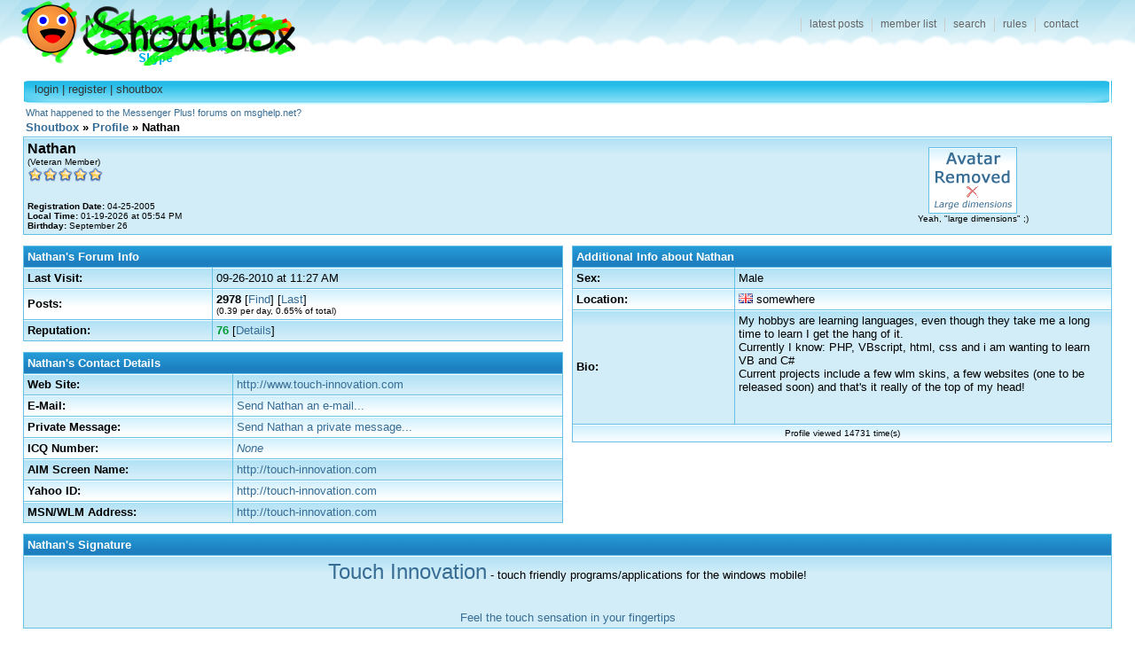

--- FILE ---
content_type: text/html; charset=UTF-8
request_url: https://shoutbox.menthix.net/member.php?action=profile&uid=46935
body_size: 2809
content:
<!DOCTYPE html PUBLIC "-//W3C//DTD XHTML 1.0 Transitional//EN" "http://www.w3.org/TR/xhtml1/DTD/xhtml1-transitional.dtd">
<!-- start: member_profile -->
<html>
<head>
<title>Shoutbox - Profile</title>
<!-- start: headerinclude -->
<meta http-equiv="Content-Type" content="text/html; charset=ISO-8859-1" />
<link rel="shortcut icon" href="favicon.ico" />
<link rel="search" type="application/opensearchdescription+xml" title="Shoutbox Search" href="/search.xml" />
<script type="text/javascript"><!--
var my_post_key = '4fb24f7bc4377291';
//--></script>
<script type="text/javascript" src="/jscripts/general_r006.js"></script>
<link rel="stylesheet" type="text/css" href="/css/mpl.css" />
<!--[if lt IE 7]>
<script defer="defer" type="text/javascript" src="/jscripts/pngfix.js"></script>
<style type="text/css">@import url(/css/mpl-ie-lt7.css);</style>
<![endif]-->
<!--[if IE]>
<style type="text/css">@import url(/css/mpl-ie.css);</style>
<![endif]-->
<!-- end: headerinclude -->
</head>
<body>
<!-- start: header -->
<div id="container">

<div id="header">
	<h1><a href="/">Shoutbox</a></h1>
	<ul id="mainnav">
		<li id="navlatest"><a href="/latest.php">latest posts</a></li>
		<li id="navmembers"><a href="/memberlist.php" rel="nofollow">member list</a></li>
		<li id="navsearch"><a href="/basicsearch.php">search</a></li>
		<li id="navrules"><a href="/rules.html">rules</a></li>
		<li id="navcontact"><a href="/contact.html">contact</a></li>
	</ul>
</div>


<div id="contentheader"><div class="r"><div class="l">
	<h3><!-- start: toplinks -->
<a href="member.php?action=login">login</a> | <a href="member.php?action=register">register</a> | <a href="shoutbox/main" onclick="popupWin('shoutbox/main','shoutBox',450,400); return false;">shoutbox</a>
<!-- end: toplinks --></h3>
</div></div></div>







&nbsp;<a href="/showthread.php?tid=100397">What happened to the Messenger Plus! forums on msghelp.net?</a>

<!-- end: header -->
<br />
<table width="100%" border="0" align="center">
<tr>
<td valign="bottom" align="left"><font size="2" face="verdana,tahoma,arial,helvetica"><b><a href="index.php">Shoutbox</a> &raquo; <a href="usercp.php">Profile</a> &raquo; Nathan</b></font></td>
</tr>
</table>
<table cellspacing="0" cellpadding="0" border="0" width="100%" align="center">
<tr><td class="tborder">
<table border="0" cellspacing="1" cellpadding="4" width="100%">
<tr>
<td class="trow1">
<table width="100%" cellspacing="0" cellpadding="0" border="0"><tr>
<td width="75%">
<span class="largetext">Nathan</span><br />
<span class="smalltext">(Veteran Member)<br />
<img src="images/star.gif" border="0" alt="*" /><img src="images/star.gif" border="0" alt="*" /><img src="images/star.gif" border="0" alt="*" /><img src="images/star.gif" border="0" alt="*" /><img src="images/star.gif" border="0" alt="*" /><br /><br />
<br />
<b>Registration Date:</b> 04-25-2005<br />
<b>Local Time:</b> 01-19-2026 at 05:54 PM<br />
<b>Birthday:</b> September 26 </span>
</td>
<td width="25%" align="center" valign="middle"><img src="images/avatars/removed/dimensions.png" alt="Avatar" onload="imgResize(this);" /><br /><span class="smalltext">Yeah, &quot;large dimensions&quot; ;)</span></td>
</tr></table>
</td>
</tr>

</table>
</td></tr></table>
<br />
<table width="100%" cellspacing="0" cellpadding="0" border="0" align="center">
<tr>
<td style="width:50%; vertical-align:top; padding-right:5px;">
<table cellspacing="0" cellpadding="0" border="0" width="100%" align="center">
<tr><td class="tborder">
<table border="0" cellspacing="1" cellpadding="4" width="100%">
<tr>
<td colspan="2" class="thead normaltext"><b>Nathan's Forum Info</b></td>
</tr>
<tr>
<td class="trow1 normaltext"><b>Last Visit:</b></td>
<td class="trow1 normaltext">09-26-2010 at 11:27 AM</td>
</tr>
<tr>
<td class="trow2 normaltext"><b>Posts:</b></td>
<td class="trow2 normaltext"><b>2978</b> [<a href="basicsearch.php?action=search&amp;uid=46935">Find</a>] [<a href="showthread.php?action=lastpost&amp;uid=46935">Last</a>]<br /><span class="smalltext">(0.39 per day, 0.65% of total)</span></td>
</tr>
<tr>
<td class="trow1 normaltext"><b>Reputation:</b></td>
<td class="trow1 normaltext"><span style="color: #009933;"><b>76</b></span> [<a href="reputation.php?uid=46935">Details</a>]</td>
</tr>
</table>
</td></tr>
</table>
<br />
<table cellspacing="0" cellpadding="0" border="0" width="100%" align="center">
<tr><td class="tborder">
<table border="0" cellspacing="1" cellpadding="4" width="100%">
<tr>
<td colspan="2" class="thead normaltext"><b>Nathan's Contact Details</b></td>
</tr>
<tr>
<td class="trow1 normaltext"><b>Web Site:</b></td>
<td class="trow1 normaltext"><a href="http://www.touch-innovation.com" target="_blank">http://www.touch-innovation.com</a></td>
</tr>
<!-- start: member_profile_email -->
<tr>
<td class="trow2"><font size="2" face="verdana,tahoma,arial,helvetica"><b>E-Mail:</b></font></td>
<td class="trow2"><font size="2" face="verdana,tahoma,arial,helvetica"><a href="member.php?action=emailuser&uid=46935">Send Nathan an e-mail...</font></td>
</tr>
<!-- end: member_profile_email -->
<tr>
<td class="trow2 normaltext"><b>Private Message:</b></td>
<td class="trow2 normaltext"><a href="private.php?action=send&amp;uid=46935">Send Nathan a private message...</a></td>
</tr>
<tr>
<td class="trow2 normaltext"><b>ICQ Number:</b></td>
<td class="trow2 normaltext"><a href="javascript:;" onclick="MyBB.popupWindow('misc.php?action=imcenter&amp;imtype=icq&amp;uid=46935', 'imcenter', 450, 300);"><i>None</i></a></td>
</tr>
<tr>
<td class="trow1 normaltext"><b>AIM Screen Name:</b></td>
<td class="trow1 normaltext"><a href="javascript:;" onclick="MyBB.popupWindow('misc.php?action=imcenter&amp;imtype=aim&amp;uid=46935', 'imcenter', 450, 300);">http://touch-innovation.com</a></td>
</tr>
<tr>
<td class="trow2 normaltext"><b>Yahoo ID:</b></td>
<td class="trow2 normaltext"><a href="javascript:;" onclick="MyBB.popupWindow('misc.php?action=imcenter&amp;imtype=yahoo&amp;uid=46935', 'imcenter', 450, 300);">http://touch-innovation.com</a></td>
</tr>
<tr>
<td class="trow1 normaltext"><b>MSN/WLM Address:</b></td>
<td class="trow1 normaltext"><a href="javascript:;" onclick="MyBB.popupWindow('misc.php?action=imcenter&amp;imtype=msn&amp;uid=46935', 'imcenter', 450, 300);">http://touch-innovation.com</a></td>
</tr>
</table>
</td></tr></table>
</td>
<td style="width:50%; vertical-align:top; padding-left:5px;">
<!-- start: member_profile_customfields -->
<table cellspacing="0" cellpadding="0" border="0" width="100%" align="center">
<tr><td class="tborder">
<table border="0" cellspacing="1" cellpadding="4" width="100%">
<tr>
<td colspan="2" class="thead"><font size="2" face="verdana,tahoma,arial,helvetica"><b>Additional Info about Nathan</b></font></td>
</tr>
<!-- start: member_profile_customfields_field -->
<tr>
<td width="30%" class="trow1"><font size="2" face="verdana,tahoma,arial,helvetica"><b>Sex:</b></font></td>
<td width="70%" class="trow1"><font size="2" face="verdana,tahoma,arial,helvetica">Male</font></td>
</tr>

<!-- end: member_profile_customfields_field --><!-- start: member_profile_customfields_field -->
<tr>
<td width="30%" class="trow2"><font size="2" face="verdana,tahoma,arial,helvetica"><b>Location:</b></font></td>
<td width="70%" class="trow2"><font size="2" face="verdana,tahoma,arial,helvetica"><a href="http://wikipedia.org/wiki/Special:Search?search=United+Kingdom&amp;go=Go"><img src="images/flags/gb.png" alt="Flag" border="0" title="United Kingdom" /></a> somewhere</font></td>
</tr>

<!-- end: member_profile_customfields_field --><!-- start: member_profile_customfields_field -->
<tr>
<td width="30%" class="trow1"><font size="2" face="verdana,tahoma,arial,helvetica"><b>Bio:</b></font></td>
<td width="70%" class="trow1"><font size="2" face="verdana,tahoma,arial,helvetica">My hobbys are learning languages, even though they take me a long time to learn I get the hang of it.<br />
Currently I know: PHP, VBscript, html, css and i am wanting to learn VB and C#<br />
Current projects include a few wlm skins, a few websites (one to be released soon) and that's it really of the top of my head!<br />
<br />
<br />
</font></td>
</tr>

<!-- end: member_profile_customfields_field -->
<tr>
<td colspan="2" align="center" class="trow2"><!-- profile views hack - thanks to Dale Hay for the idea --><font size="1" face="verdana,tahoma,arial,helvetica">Profile viewed 14731 time(s)</font></td>
</tr>
</table>
</td></tr>
</table>

<!-- end: member_profile_customfields -->

</td>
</tr>
</table>
<!-- start: member_profile_signature -->
<br />
<table cellspacing="0" cellpadding="0" border="0" width="100%" align="center">
<tr><td class="tborder">
<table border="0" cellspacing="1" cellpadding="4" width="100%">
<tr>
<td class="thead"><font size="2" face="verdana,tahoma,arial,helvetica"><b>Nathan's Signature</font></td>
</tr>
<tr>
<td class="trow1"><font size="2" face="verdana,tahoma,arial,helvetica"><div style="text-align:center;" class="mycode_align_center"><font size="5"><a href="http://www.touch-innovation.com" target="_blank">Touch Innovation</a></font> - touch friendly programs/applications for the windows mobile! </div><br />
<br />
<div style="text-align:center;" class="mycode_align_center"><a href="http://www.touch-innovation.com" target="_blank">Feel the touch sensation in your fingertips</a></div></font></td>
</tr>
</table>
</td></tr>
</table>
<!-- end: member_profile_signature -->
<!-- start: footer -->
<div id="footer">
<div class="t"><div class="b"><div class="l"><div class="r"><div class="bl"><div class="br"><div class="tl">
<div class="tr"><div style="float: right; text-align: right;">

</div>

<div>
   <p><span class="smalltext">
   powered by DZBB</a> | 
   theme by <a href="/member.php?action=profile&amp;uid=3416">Guido</a> | 
   header by <a href="/member.php?action=profile&amp;uid=32264">Eljay</a> | 
   logo by <a href="/member.php?action=profile&uid=35241">andrey</a>
   </span></p>
</div>

</div></div></div></div></div></div></div></div></div></div>
<!-- ends id=container -->

<!-- end: footer -->
</body>
</html>
<!-- end: member_profile -->